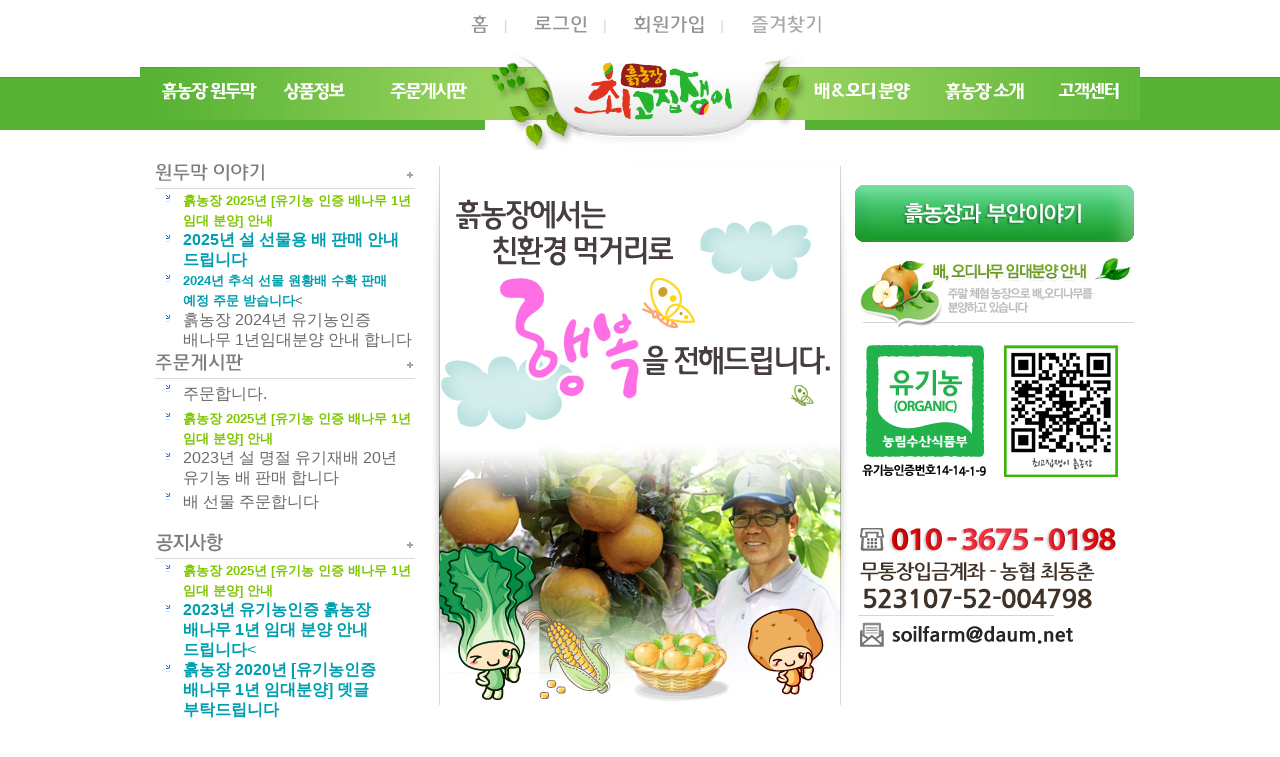

--- FILE ---
content_type: text/html; charset=UTF-8
request_url: https://soil-farm.co.kr/
body_size: 8743
content:

<!DOCTYPE html PUBLIC "-//W3C//DTD HTML 4.01//EN" "http://www.w3.org/TR/html4/strict.dtd">
<html>
<head>
<meta http-equiv="CONTENT-TYPE" content="text/html;charset=UTF-8">

<link rel="apple-touch-icon-precomposed" href="/shopimages/soilfarm3/mobile_web_icon.png" />
<meta name="referrer" content="no-referrer-when-downgrade" />
<meta property="og:type" content="website" />
<meta property="og:url" content="https://www.soil-farm.co.kr" />
<script>
    var mtom_default_data = {
        login : "N",
        page_type : "main",
    };
  var _msTracker = window._msTracker = window._msTracker || [];
  _msTracker.push(['setRequestMethod', 'POST']);
  _msTracker.push(['setCustomDimension', 1, JSON.stringify(mtom_default_data)]);
  _msTracker.push(['trackPageView']);
  _msTracker.push(['enableLinkTracking']);
  (function() {
    var u="https://mk-log.makeshop.co.kr";
    _msTracker.push(['setTrackerUrl', u+'/analytics/events']);
    _msTracker.push(['setSiteId', 'mk-soilfarm3']);
    var d=document, g=d.createElement('script'), s=d.getElementsByTagName('script')[0];
    g.async=true; g.src=u+'/static/js/analytics.js'; s.parentNode.insertBefore(g,s);
  })();
</script>
<title>유기농 배 오디 흙농장 과수원</title>

<link type="text/css" rel="stylesheet" href="/shopimages/soilfarm3/template/work/6144/common.css?r=1733170788" />
</head>
<body>
<script type="text/javascript" src="/js/jquery-1.7.2.min.js"></script><script type="text/javascript" src="/js/lazyload.min.js"></script>
<script type="text/javascript">
function getCookiefss(name) {
    lims = document.cookie;
    var index = lims.indexOf(name + "=");
    if (index == -1) {
        return null;
    }
    index = lims.indexOf("=", index) + 1; // first character
    var endstr = lims.indexOf(';', index);
    if (endstr == -1) {
        endstr = lims.length; // last character
    }
    return unescape(lims.substring(index, endstr));
}
</script><script type="text/javascript">
var MOBILE_USE = '';
var DESIGN_VIEW = 'PC';

if (DESIGN_VIEW == 'RW' && typeof changeNaviTitleText == 'undefined') {
    // 상단 타이틀 변경
    function changeNaviTitleText(newText) {
        const naviTitleElement = document.querySelector('.navi-title span');
        if (naviTitleElement) {
            naviTitleElement.textContent = newText;
        }
    }
}
</script><script type="text/javascript" src="/js/flash.js"></script>
<script type="text/javascript" src="/js/neodesign/rightbanner.js"></script>
<script type="text/javascript" src="/js/bookmark.js"></script>
<script type="text/javascript">

var pre_ORBAS = '';
var pre_min_amount = '1';
var pre_product_uid = '';
var pre_product_name = '';
var pre_product_price = '';
var pre_option_type = '';
var pre_option_display_type = '';
var pre_optionJsonData = '';
var IS_LOGIN = 'false';
var is_bulk = 'N';
var bulk_arr_info = [];
var pre_min_add_amount = '1';
var pre_max_amount = '100000';

    var is_unify_opt = '1' ? true : false; 
    var pre_baskethidden = '';

var is_unify_opt = true;
var ORBAS = '';
var min_amount = '1';
var min_add_amount = '1';
var max_amount = '100000';
var product_uid = '';
var product_name = '';
var product_price = '';
var option_type = '';
var option_display_type = '';
var is_dummy = null;
var is_exist = null;
var optionJsonData = '';
var view_member_only_price = '';
var IS_LOGIN = 'false';
var shop_language = 'kor';
var is_bulk = 'N';
var bulk_arr_info = [];
var use_option_limit = '';
var design_view = 'PC';

var db = 'soilfarm3';
var baskethidden = '';
function hanashopfree() {
    
}

var viewsslmain="";
function clicksslmain(){
   if(!viewsslmain.closed && viewsslmain) viewsslmain.focus();
   else{
       viewsslmain = window.open("about:blank","viewsslmain","height=304,width=458,scrollbars=no");
       viewsslmain.document.write('<title>보안접속이란?</title>');
       viewsslmain.document.write('<style>\n');
       viewsslmain.document.write('body { background-color: #FFFFFF; font-family: "굴림"; font-size: x-small; } \n');
       viewsslmain.document.write('P {margin-top:2px;margin-bottom:2px;}\n');
       viewsslmain.document.write('</style>\n');
       viewsslmain.document.write('<body topmargin=0 leftmargin=0 marginleft=0 marginwidth=0>\n');
       viewsslmain.document.write('<a href="JavaScript:self.close()"><img src="/images/common/ssllogin_aboutimg.gif" align=absmiddle border=0 /></a>');
       viewsslmain.moveTo(100,100);
   }
}
function getCookie_mainm(name) {
    lims = document.cookie;
    var index = lims.indexOf(name + "=");
    if (index == -1) return null;
    index = lims.indexOf("=", index) + 1; // first character
    var endstr = lims.indexOf(";", index);
    if (endstr == -1) endstr = lims.length; // last character
    return unescape(lims.substring(index, endstr));
}

function get_page_id() {
    var query_string = window.location.search.substring(1);
    var vars  = query_string.split('&');
    for (i = 0; i < vars.length; i++) {
        tmp = vars[i].split('=');
        if (tmp[0] == 'page_id') { 
            return tmp[1];
        } 
    } 
    return 1;
}

</script>

<link type="text/css" rel="stylesheet" href="/shopimages/soilfarm3/template/work/6144/main.css?t=201506241147" />
<div id='blk_scroll_wings'><script type='text/javascript' src='/html/shopRbanner.html?param1=1' ></script></div>
<div id='cherrypicker_scroll'></div>
<div id="wrap">
    
<link type="text/css" rel="stylesheet" href="/shopimages/soilfarm3/template/work/6144/header.2.css?t=201405291840" />
<div id="hdWrap">
    <div id="header">

        <ul class="hd-menu">
            <li><a href="/index.html"><img src="/design/soilfarm3/2014/main_top2_02.jpg"></a></li>
                        <li><a href="/shop/member.html?type=login"><img src="/design/soilfarm3/2014/main_top2_03.jpg"></a></li>
            <li><a href="/shop/idinfo.html"><img src="/design/soilfarm3/2014/main_top2_06.jpg"></a></li>
                        <li><a href="javascript:CreateBookmarkLink('http://soil-farm.co.kr', '유기농 배 오디 흙농장 과수원');"><img src="/design/soilfarm3/2014/main_top2_07.jpg"></a></li>
        </ul>


        <div class="hd-logo"><a href="/index.html"><img src="/design/soilfarm3/2014/logo.jpg" /></a></div>

        <ul class="tm">
            <li><a href="/board/board.html?code=soilfarm3_board14"><img src="/design/soilfarm3/2014/tm_1.jpg" onMouseOver='this.src="/design/soilfarm3/2014/tmon_1.jpg"' onMOuseOut='this.src="/design/soilfarm3/2014/tm_1.jpg"'></a></li>
            <li><a href="/shop/shopbrand.html?xcode=001&type=O"><img src="/design/soilfarm3/2014/tm_2.jpg" onMouseOver='this.src="/design/soilfarm3/2014/tmon_2.jpg"' onMOuseOut='this.src="/design/soilfarm3/2014/tm_2.jpg"'></a></li>
            <li><a href="/board/board.html?code=soilfarm3"><img src="/design/soilfarm3/2014/tm_3.jpg" onMouseOver='this.src="/design/soilfarm3/2014/tmon_3.jpg"' onMOuseOut='this.src="/design/soilfarm3/2014/tm_3.jpg"'></a></li>
            <li><img src="/design/soilfarm3/2014/tm_4.jpg"></li>
            <li><a href="/board/board.html?code=soilfarm3_board12"><img src="/design/soilfarm3/2014/tm_5.jpg" onMouseOver='this.src="/design/soilfarm3/2014/tmon_5.jpg"' onMOuseOut='this.src="/design/soilfarm3/2014/tm_5.jpg"'></a></li>
            <li><a href="/shop/page.html?id=1"><img src="/design/soilfarm3/2014/tm_6.jpg" onMouseOver='this.src="/design/soilfarm3/2014/tmon_6.jpg"' onMOuseOut='this.src="/design/soilfarm3/2014/tm_6.jpg"'></a></li>
            <li><a href="/board/board.html?code=soilfarm3_board19"><img src="/design/soilfarm3/2014/tm_7.jpg" onMouseOver='this.src="/design/soilfarm3/2014/tmon_7.jpg"' onMOuseOut='this.src="/design/soilfarm3/2014/tm_7.jpg"'></a></li>
        </ul>



    </div><!-- #header -->
</div><!-- #hdWrap -->
<hr />    <div id="contentWrapper">
        <div id="contentWrap">

            <div id="content">
                <div id="main">

<table style="width:1000px">
<tr>
<td style="width:289px" valign=top>

<div id="board_area"></div></td>
<td style="width:421px;height:557px" valign=top><img src="/design/soilfarm3/2014/12_flash.jpg"></td>
<td style="width:290px" valign=top>
   <div style="padding:25px 0 10px 5px"><a href="/board/board.html?code=soilfarm3_board20"><img src="/design/soilfarm3/2014/12_banner5.jpg"></a></div>
   <div style="padding-left:5px"><a href="/board/board.html?code=soilfarm3_board12"><img src="/design/soilfarm3/2014/12_banner6.jpg"></a></div>
   <div style="padding:10px 0px 10px 1px"><img src="/design/soilfarm3/2014/12_banner7.jpg"></div>
   <div style="padding-left:1px"><img src="/design/soilfarm3/2014/12_banner8.jpg"></div>
</td>
</tr>
</table>

                   
                    <div class="item-wrap1">
              
                        <div class="item-list">
                            <table summary="상품이미지, 상품설명, 가격">
                                <caption>신규 상품 목록</caption>
                                <colgroup>
                                    <col width="255" />
                                    <col width="255" />
                                    <col width="255" />
                                    <col width="210" />
                                </colgroup>
                                <tbody>
                                    <tr>
                                        <td>
                                            <ul class="item">
                                                <li><div class="prd-thumb"><a href="/shop/shopdetail.html?branduid=10335676&search=&xcode=000&mcode=000&scode=&special=1&GfDT=Z2l3UQ%3D%3D"><img class="MS_prod_img_m" src="/shopimages/soilfarm3/0000000000012.jpg?1766884241" /></div></a></li>
                                                <li class="name">유기농 감천배 3키로</li>
                                                <li class="prd-price">35,000원</li>
                                            </ul>
                                        </td>
                                            <td>
                                            <ul class="item">
                                                <li><div class="prd-thumb"><a href="/shop/shopdetail.html?branduid=1150114&search=&xcode=001&mcode=000&scode=&special=1&GfDT=bm98W10%3D"><img class="MS_prod_img_m" src="/shopimages/soilfarm3/0010000000252.jpg?1735787337" /></div></a></li>
                                                <li class="name">유기농 감천배7~10과(5kg)-선물용박스</li>
                                                <li class="prd-price">70,000원</li>
                                            </ul>
                                        </td>
                                            <td>
                                            <ul class="item">
                                                <li><div class="prd-thumb"><a href="/shop/shopdetail.html?branduid=1052273&search=&xcode=001&mcode=000&scode=&special=1&GfDT=bml0W14%3D"><img class="MS_prod_img_m" src="/shopimages/soilfarm3/0010000000092.gif?1442663133" /></div></a></li>
                                                <li class="name">백미, 5키로 2포 (10kg)</li>
                                                <li class="prd-price">40,000원</li>
                                            </ul>
                                        </td>
                                            <td>
                                            <ul class="item">
                                                <li><div class="prd-thumb"><a href="/shop/shopdetail.html?branduid=1090550&search=&xcode=001&mcode=000&scode=&special=1&GfDT=bmt0W18%3D"><img class="MS_prod_img_m" src="/shopimages/soilfarm3/0010000000142.jpg?1445816386" /></div></a></li>
                                                <li class="name">유기농 감천배 특 (11~9과 ) 7.5 kg</li>
                                                <li class="prd-price">100,000원</li>
                                            </ul>
                                        </td>
                                        </tr>
                                    <tr>
                                            <td>
                                            <ul class="item">
                                                <li><div class="prd-thumb"><a href="/shop/shopdetail.html?branduid=1150113&search=&xcode=001&mcode=000&scode=&special=1&GfDT=bm54W1g%3D"><img class="MS_prod_img_m" src="/shopimages/soilfarm3/0010000000242.jpg?1515669465" /></div></a></li>
                                                <li class="name">유기농 감천배(5kg)11~13과 가정용</li>
                                                <li class="prd-price">60,000원</li>
                                            </ul>
                                        </td>
                                            <td>
                                            <ul class="item">
                                                <li><div class="prd-thumb"><a href="/shop/shopdetail.html?branduid=1090591&search=&xcode=001&mcode=000&scode=&special=1&GfDT=bmt7W1k%3D"><img class="MS_prod_img_m" src="/shopimages/soilfarm3/0010000000162.jpg?1513454672" /></div></a></li>
                                                <li class="name">유기농 배즙 100포 (99%유기농배즙포장) 2025년 생산</li>
                                                <li class="prd-price">120,000원</li>
                                            </ul>
                                        </td>
                                            <td>
                                            <ul class="item">
                                                <li><div class="prd-thumb"><a href="/shop/shopdetail.html?branduid=1121262&search=&xcode=001&mcode=000&scode=&special=1&GfDT=bmx5W1o%3D"><img class="MS_prod_img_m" src="/shopimages/soilfarm3/0010000000212.jpg?1477117606" /></div></a></li>
                                                <li class="name">2025유기농 배즙 50포 </li>
                                                <li class="prd-price">65,000원</li>
                                            </ul>
                                        </td>
                                            <td>
                                            <ul class="item">
                                                <li><div class="prd-thumb"><a href="/shop/shopdetail.html?branduid=992363&search=&xcode=001&mcode=000&scode=&special=1&GfDT=bml7W1s%3D"><img class="MS_prod_img_m" src="/shopimages/soilfarm3/0010000000032.jpg?1400590718" /></div></a></li>
                                                <li class="name">2024년 유기농 배나무 1년 임대분양</li>
                                                <li class="prd-price">350,000원</li>
                                            </ul>
                                        </td>
                                        </tr>
                                    <tr>
                                        </tr>
                                </tbody>
                            </table>
                        </div>
                    </div><!-- .item-wrap -->

                </div><!-- #main -->
            </div><!-- #content -->
            <hr />
        </div><!-- #contentWrap -->
    </div><!-- #contentWrapper -->
    <hr />
    
<link type="text/css" rel="stylesheet" href="/shopimages/soilfarm3/template/work/6144/footer.2.css?t=201405301126" />
<div id="ftWrap">

        <div class="footbn">
        <div class="ft-menu">
           <ul>
            <li><a href="http://www.buan.go.kr" target="_blank"><img src="/design/soilfarm3/2014/ban1.jpg"></a></li>
            <li><a href="http://www.rda.go.kr/" target="_blank"><img src="/design/soilfarm3/2014/ban2.jpg"></a></li>
            <li><a href="http://www.soil-farm.co.kr/board/board.html?code=soilfarm3_board27" target="_blank"><img src="/design/soilfarm3/2014/img_bt_01.jpg"></a></li>
            <li><a href="http://www.naturei.net/" target="_blank"><img src="/design/soilfarm3/2014/ban4.jpg"></a></li>
            <li><a href="/board/board.html?code=soilfarm3_board26"><img src="/design/soilfarm3/2014/ban5.jpg"></a></li>
            <li><a href="http://blog.naver.com/soilfarm" target="_blank"><img src="/design/soilfarm3/2014/ban6.jpg"></a></li>
           </ul>
        </div>
        </div>


    <div id="footer">

        <div class="ft-info">
            <p style="margin-left:6px"><img src="/design/soilfarm3/2014/12_copy.jpg" USEMAP="#id12_copy_Map"></p>
            <p class="escrow"><a href="http://escrow.nonghyup.com/escrow/ebap5414.jsp" target="_blank"><img src="/design/soilfarm3/2014/ban7.jpg"></a></p>
        </div>

<MAP NAME="id12_copy_Map">
<AREA SHAPE="rect" onfocus="this.blur()" COORDS="7,3,46,19" HREF="javascript:view_join_terms();">
<AREA SHAPE="rect" onfocus="this.blur()" COORDS="62,0,150,22" HREF="javascript:bottom_privacy();">
<area shape="rect" coords="208,24,288,44" href="http://ftc.go.kr/info/bizinfo/communicationView.jsp?apv_perm_no=2007479006830200020&area1=&area2=&currpage=1&searchKey=04&searchVal=4049036787&stdate=&enddate=" target="_blank">
</MAP>



    </div><!-- #footer -->
</div><!-- #ftWrap -->
<hr />

</div><!-- #wrap -->
<style type="text/css">

/** 옵션 미리보기 기본 스타일, 변경시에는 앞에 #MK_opt_preview 를 붙여서 개별디자인에 넣으면 ok **/
.mk_option_preview_outer {
    display : inline;
}
.mk_option_preview {
    background-color : white;
}
.mk_prd_option_list {
    color : #404040;
    font-size : 8pt;
    font-family : dotum;
    list-style : none;
    padding : 3px 3px 0;
    background-color : white;
    border : 1px solid #7899C2;
    width : 170px;
    margin : 0;
    text-align : left;
}

.mk_prd_option_list LI {
    line-height : 1.4;
    margin : 5px 0;
    display : block;
}

.mk_prd_option_list .mk_bt_opt_close {
    text-align : right;
}

.mk_prd_option_list .option-soldout {
    color : red;
}

/** 옵션 미리보기 - 리스트 **/
.mk_prd_option_list LI UL {
    list-style : none;
    padding : 0;
    margin : 4px 0 0 10px;
}

.mk_prd_option_list LI UL LI {
    line-height : 1.4;
    padding : 0;
    margin : 0;
}

.mk_prd_option_list LI H3 {
    margin : 0;
    font-size : 9pt;
}
/** 옵션 미리보기 - 조합 **/
.mk_prd_option_list .option-name {
    padding : 2px;
    background-color : #D6E5F7;
    color : #405F95;
    border-left : 2px solid #BBC9E3;
}
.mk_prd_option_list .option-required {
    color : red;
}
.mk_prd_option_list .mk_opt_oneclick {position: relative; padding-left: 22px; line-height: 19px;}
.mk_prd_option_list .mk_oneclick_image,
.mk_prd_option_list .mk_oneclick_color { position: absolute; top:0; left: 0; border: 1px solid #231f20;}
.mk_prd_option_list .mk_oneclick_image { line-height: 1px;}
.mk_prd_option_list .mk_oneclick_image img {width: 17px; height: 17px;}
.mk_prd_option_list .mk_oneclick_color {display:inline-block; width: 17px; height: 17px;}

</style>

<iframe id="loginiframe" name="loginiframe" style="display: none;" frameborder="no" scrolling="no"></iframe>

<div id='MK_basketpage' name='MK_basketpage' style='position:absolute; visibility: hidden;'></div>

                    <div id="MK_opt_preview" class="mk_option_preview layer-opt-preview" style="position:absolute;z-index:100;top:0;"></div>

                <div id="detailpage" name="detailpage" style="position:absolute; visibility:hidden;"></div>

                    <div id="MS_popup_product_benefit_list" style="display:none"></div>

<form action="/shop/shopbrand.html" method="post" name="hashtagform">
    <input type="hidden" name="search" />
    <input type="hidden" name="search_ref" value="hashtag" />
</form> 

    <script src="/js/wishlist.js?v=1762822858"></script>
    <script>
        window.addEventListener('load', function() {
            var makeshop_wishlist = new makeshopWishlist();
            makeshop_wishlist.init();
            makeshop_wishlist.observer();
        });
    </script>

<script type="text/javascript" src="/js/neodesign/detailpage.js?ver=1764032459"></script>
<script type="text/javascript" src="/js/neodesign/product_list.js?r=20260114121359"></script>
<script type="text/javascript" src="/js/jquery.language.js"></script>
<script type="text/javascript" src="/js/neodesign/basket_send.js?ver=r245787"></script>
<script type="text/javascript" src="/js/jquery-datepicker-ko.js"></script>

<script type="text/javascript">

function topnotice(temp, temp2) {
    window.open("/html/notice.html?date=" + temp + "&db=" + temp2, "", "width=450,height=450,scrollbars=yes");
}
function notice() {
    window.open("/html/notice.html?mode=list", "", "width=450,height=450,scrollbars=yes");
}

        function view_join_terms() {
            window.open('/html/join_terms.html','join_terms','height=570,width=590,scrollbars=yes');
        }

    function bottom_privacy() {
        window.open('/html/privacy.html', 'privacy', 'height=570,width=590,scrollbars=yes');
    }

var db = 'soilfarm3';

var baskethidden = '';

        function get_board_list(page, board_code) {
            var param = '';
            var mobile_use = "";
            param = "change_page=" + page;
            param += "&mobile_use=" + mobile_use;
            if (typeof(board_code) != 'undefined') {
                param += "&change_board_code=" + board_code;
            }
            var hidden_data = $('input[type=hidden]');
            for (var i = 0; hidden_data.length > i; i++) {
                param += '&' + hidden_data[i].name + '=' + hidden_data[i].value;
            }
            (function ($) {
                $.ajax({
                    type: 'POST',
                    url: '/html/main_gallery.action.html',
                    data: param,
                    success: function(data) {
                        $('#board_area').html(data);
                    }
                });
            })(jQuery);
        }
        (function ($) {
            $(function () {
                get_board_list(1);
            });
        })(jQuery);

function info(temp, temp2) {
    window.open("/html/information.html?date=" + temp + "&db=" + temp2, "", "width=620,height=500,scrollbars=yes");
}

function go_hashtag(search) {
    document.hashtagform.search.value = search;
    document.hashtagform.submit();
}   

</script>
    <style type="text/css">
        .setPopupStyle { height:100%; min-height:100%; overflow:hidden !important; touch-action:none; }
    </style>
    <script src="/js/referer_cookie.js"></script>
    <script>
        window.addEventListener('load', function() {
            var referer_cookie = new RefererCookie();
            referer_cookie.addService(new EnuriBrandStoreCookie());
            referer_cookie.handler();
        });
    </script><script type="text/javascript">
if (typeof getCookie == 'undefined') {
    function getCookie(cookie_name) {
        var cookie = document.cookie;
        if (cookie.length > 0) {
            start_pos = cookie.indexOf(cookie_name);
            if (start_pos != -1) {
                start_pos += cookie_name.length;
                end_pos = cookie.indexOf(';', start_pos);
                if (end_pos == -1) {
                    end_pos = cookie.length;
                }
                return unescape(cookie.substring(start_pos + 1, end_pos));
            } else {
                return false;
            }
        } else {
            return false;
        }
    }
}
if (typeof setCookie == 'undefined') {
    function setCookie(cookie_name, cookie_value, expire_date, domain) {
        var today = new Date();
        var expire = new Date();
        expire.setTime(today.getTime() + 3600000 * 24 * expire_date);
        cookies = cookie_name + '=' + escape(cookie_value) + '; path=/;';

        if (domain != undefined) {
            cookies += 'domain=' + domain +  ';';
        }  else if (document.domain.match('www.') != null) {
            cookies += 'domain=' + document.domain.substr(3) + ';';
        }
        if (expire_date != 0) cookies += 'expires=' + expire.toGMTString();
        document.cookie = cookies;
    }
}



function MSLOG_loadJavascript(url) {
    var head= document.getElementsByTagName('head')[0];
    var script= document.createElement('script');
    script.type= 'text/javascript';
    var loaded = false;
    script.onreadystatechange= function () {
        if (this.readyState == 'loaded' || this.readyState == 'complete')
        { if (loaded) { return; } loaded = true; }
    }
    script.src = url;
    head.appendChild(script);
}
var MSLOG_charset = "euc-kr";
var MSLOG_server  = "/log/log33";
var MSLOG_code = "soilfarm3";
var MSLOG_var = "V1ZSdk1FOXVkSHBQYWtWNlQybEtkbU50VW14amJEbHlXbGhzTTJJelNtdEphblJQVHpOTk5rNXFiMmxqYlZadFpGaEtjMGxxZEU5UE0wMDJUbFJ2YVdSSE9XdFpXR3RwVHpOTk5rMUViMmxKYW5SNlQycEpOa2x1VG1wSmFuUjZUMnBGTmtsc1ZXbFBNekE5";

//파워앱에서만 사용
try {
    var LOGAPP_var = "";
    var LOGAPP_is  = "N";
    if (LOGAPP_is == "Y" && LOGAPP_var != "") {
        var varUA = navigator.userAgent.toLowerCase(); //userAgent 값 얻기
        if (varUA.match('android') != null) { 
            //안드로이드 일때 처리
            window.android.basket_call(LOGAPP_var);
        } else if (varUA.indexOf("iphone")>-1||varUA.indexOf("ipad")>-1||varUA.indexOf("ipod")>-1) { 
            //IOS 일때 처리
            var messageToPost = {LOGAPP_var: LOGAPP_var};
            window.webkit.messageHandlers.basket_call.postMessage(messageToPost);
        } else {
            //아이폰, 안드로이드 외 처리
        }
    }
} catch(e) {}
//파워앱에서만 사용 END

if (document.charset) MSLOG_charset = document.charset.toLowerCase();
if (document.characterSet) MSLOG_charset = document.characterSet.toLowerCase();  //firefox;
MSLOG_loadJavascript(MSLOG_server + "/js/mslog.js?r=" + Math.random());


</script>
<script type="text/javascript" src="/js/cookie.js"></script>
<script type="text/javascript">
function __mk_open(url, name, option) {
    window.open(url, name, option);
    //return false;
}

function action_invalidity() {
    return false;
}
</script>
<script type="text/javascript"></script><script type="text/javascript"></script><script>


function getInternetExplorerVersion() {
    var rv = -1;
    if (navigator.appName == 'Microsoft Internet Explorer') {
    var ua = navigator.userAgent;
    var re = new RegExp("MSIE ([0-9]{1,}[\.0-9]{0,})");
    if (re.exec(ua) != null)
    rv = parseFloat(RegExp.$1);
    }
    return rv;
}

function showcherrypickerWindow(height,mode,db){
    cherrypicker_width = document.body.clientWidth;
    var isIe = /*@cc_on!@*/false;
    if (isIe) {
        cherrypicker_width = parseInt(cherrypicker_width + 18);
    }
    setCookie('cherrypicker_view','on', 0);

    
    document.getElementById('cherrypicker_layer').style.display = "block";
    document.getElementById('cherrypicker_layer').innerHTML = Createflash_return(cherrypicker_width,'','/flashskin/CherryPicker.swf?initial_xml=/shopimages/soilfarm3/cherrypicker_initial.xml%3Fv=1768360439&product_xml=/shopimages/soilfarm3/%3Fv=1768360439', 'cherrypicker_flash', '');
}

function load_cherrypicker(){
    cherrypicker_check = true;

    if (!document.getElementById('cherrypicker_layer')) {
        return;
    }


}
</script>
<script src="/js/product_rollover_image.js"></script>
<script>
    window.addEventListener('load', () => {
        // 페이지 로딩 시 롤오버 이미지가 존재하는 경우에만 스크립트 실행
        setTimeout(function () {
            // 페이지 로딩 시 롤오버 이미지가 존재하는 경우에만 스크립트 실행
            if (document.querySelectorAll('[rollover_onimg]').length > 0) {
                var productRolloverImage = new ProdctRolloverImage("pc");
                productRolloverImage.event();
            }
        }, 2000);
    });
</script>

<script type="text/javascript">
(function ($) {
    var discount_remain_timeout = setTimeout(function() {
        if (jQuery('.MS_remain_date').length > 0) {
            var discount_remain_timer = setInterval(function() {
                var now = new Date().getTime();
                jQuery('.MS_remain_date').each(function(idx, el) {
                    if (jQuery(el).attr('value').length > 0 && jQuery(el).attr('value') != '종료일 미정') {
                        var _end_date = new Date(jQuery(el).attr('value')).getTime();
                        var _remain_date = _end_date - now;

                        if (_remain_date <= 0) {
                            jQuery(this).html('');
                        } else {
                            _d = Math.floor(_remain_date / (1000 * 60 * 60 * 24));
                            _h = Math.floor((_remain_date % (1000 * 60 * 60 * 24)) / (1000 * 60 * 60));
                            _m = Math.floor((_remain_date % (1000 * 60 * 60)) / (1000 * 60));
                            _s = Math.floor(_remain_date % (1000 * 60) / 1000);

                            jQuery(el).html(_d + "일 " + _h + "시간 " + _m + "분 " + _s + "초");
                        }
                    }
                });
            }, 1000);
        }
    }, 1000);
})(jQuery);
</script><script type="text/javascript">
if (document.cookie.indexOf("app_agent=power_app") >= 0) {
    
}
</script>		    <script type='text/javascript' src='https://app.malltail.com/global_shopping/script.php?_=makeshop'></script>
<script type="text/javascript" src="/template_common/shop/green_note/common.js?r=1731986027"></script>


</body>
</html>

--- FILE ---
content_type: text/html; charset=UTF-8
request_url: https://soil-farm.co.kr/html/main_gallery.action.html
body_size: 895
content:

        <input type="hidden" name="soilfarm3_board14" value="1" />

        <input type="hidden" name="soilfarm3" value="1" />

        <input type="hidden" name="soilfarm3_board19" value="1" />
 
  <div style="margin-left:14px;width:261px;height:450px">

 
<div><a href="/board/board.html?code=soilfarm3_board14"><img src="/design/soilfarm3/2014/12_title1.jpg"></a></div> 
<div style="height:150px">
<ul style="float: left;">
    
<table style="background:url(/design/soilfarm3/2014/latest_icon.gif) no-repeat 12px 5px">
<tr><td style="height:28px;padding-left:29px"><a href="/board/board.html?code=soilfarm3_board14&page=1&type=v&num1=994946&num2=00000&lock=N"><span style="color:#6A6A6A;font-size:16px"><font size=2><font color=#7FC700><b>흙농장 2025년 [유기농 인증 배나무 1년 임대 분양] 안내</b></font></span></a></td>  </tr>
</table>
    
<table style="background:url(/design/soilfarm3/2014/latest_icon.gif) no-repeat 12px 5px">
<tr><td style="height:28px;padding-left:29px"><a href="/board/board.html?code=soilfarm3_board14&page=1&type=v&num1=994948&num2=00000&lock=N"><span style="color:#6A6A6A;font-size:16px"><font size=3><font color=#009FAF><b>2025년 설 선물용 배 판매 안내 드립니다</b></font></font></span></a></td>  </tr>
</table>
    
<table style="background:url(/design/soilfarm3/2014/latest_icon.gif) no-repeat 12px 5px">
<tr><td style="height:28px;padding-left:29px"><a href="/board/board.html?code=soilfarm3_board14&page=1&type=v&num1=994949&num2=00000&lock=N"><span style="color:#6A6A6A;font-size:16px"><font size=2><font color=#009FAF><b>2024년 추석 선물 원황배 수확 판매 예정 주문 받습니다</b></font><</span></a></td>  </tr>
</table>
    
<table style="background:url(/design/soilfarm3/2014/latest_icon.gif) no-repeat 12px 5px">
<tr><td style="height:28px;padding-left:29px"><a href="/board/board.html?code=soilfarm3_board14&page=1&type=v&num1=994950&num2=00000&lock=N"><span style="color:#6A6A6A;font-size:16px">흙농장 2024년 유기농인증 배나무 1년임대분양 안내 합니다</span></a></td>  </tr>
</table>
</ul> 
</div>

 
<div><a href="/board/board.html?code=soilfarm3"><img src="/design/soilfarm3/2014/12_title2.jpg"></a></div> 
<div style="height:150px">
<ul style="float: left;">
    
<table style="background:url(/design/soilfarm3/2014/latest_icon.gif) no-repeat 12px 5px">
<tr><td style="height:28px;padding-left:29px"><a href="/board/board.html?code=soilfarm3&page=1&type=v&num1=998687&num2=00000&lock=Y"><span style="color:#6A6A6A;font-size:16px">주문합니다.</span></a></td>  </tr>
</table>
    
<table style="background:url(/design/soilfarm3/2014/latest_icon.gif) no-repeat 12px 5px">
<tr><td style="height:28px;padding-left:29px"><a href="/board/board.html?code=soilfarm3&page=1&type=v&num1=998688&num2=00000&lock=N"><span style="color:#6A6A6A;font-size:16px"><font size=2><font color=#7FC700><b>흙농장 2025년 [유기농 인증 배나무 1년 임대 분양] 안내</b></font></span></a></td>  </tr>
</table>
    
<table style="background:url(/design/soilfarm3/2014/latest_icon.gif) no-repeat 12px 5px">
<tr><td style="height:28px;padding-left:29px"><a href="/board/board.html?code=soilfarm3&page=1&type=v&num1=998692&num2=00000&lock=N"><span style="color:#6A6A6A;font-size:16px">2023년 설 명절 유기재배 20년 유기농 배 판매 합니다</span></a></td>  </tr>
</table>
    
<table style="background:url(/design/soilfarm3/2014/latest_icon.gif) no-repeat 12px 5px">
<tr><td style="height:28px;padding-left:29px"><a href="/board/board.html?code=soilfarm3&page=1&type=v&num1=998693&num2=00000&lock=Y"><span style="color:#6A6A6A;font-size:16px">배 선물 주문합니다</span></a></td>  </tr>
</table>
</ul> 
</div>

 
<div><a href="/board/board.html?code=soilfarm3_board19"><img src="/design/soilfarm3/2014/12_title3.jpg"></a></div> 
<div style="height:150px">
<ul style="float: left;">
    
<table style="background:url(/design/soilfarm3/2014/latest_icon.gif) no-repeat 12px 5px">
<tr><td style="height:28px;padding-left:29px"><a href="/board/board.html?code=soilfarm3_board19&page=1&type=v&num1=999916&num2=00000&lock=N"><span style="color:#6A6A6A;font-size:16px"><font size=2><font color=#7FC700><b>흙농장 2025년 [유기농 인증 배나무 1년 임대 분양] 안내</b></font></span></a></td>  </tr>
</table>
    
<table style="background:url(/design/soilfarm3/2014/latest_icon.gif) no-repeat 12px 5px">
<tr><td style="height:28px;padding-left:29px"><a href="/board/board.html?code=soilfarm3_board19&page=1&type=v&num1=999917&num2=00000&lock=N"><span style="color:#6A6A6A;font-size:16px"><font size=3><font color=#009FAF><b>2023년 유기농인증 흙농장 배나무 1년 임대 분양 안내 드립니다</b><</span></a></td>  </tr>
</table>
    
<table style="background:url(/design/soilfarm3/2014/latest_icon.gif) no-repeat 12px 5px">
<tr><td style="height:28px;padding-left:29px"><a href="/board/board.html?code=soilfarm3_board19&page=1&type=v&num1=999918&num2=00000&lock=N"><span style="color:#6A6A6A;font-size:16px"><font size=3><font color=#009FAF><b>흙농장 2020년 [유기농인증 배나무 1년 임대분양] 뎃글 부탁드립니다</span></a></td>  </tr>
</table>
    
<table style="background:url(/design/soilfarm3/2014/latest_icon.gif) no-repeat 12px 5px">
<tr><td style="height:28px;padding-left:29px"><a href="/board/board.html?code=soilfarm3_board19&page=1&type=v&num1=999919&num2=00000&lock=N"><span style="color:#6A6A6A;font-size:16px"><font size=2><font color=#FFA300>2019년을 보내며 . .</font></font></span></a></td>  </tr>
</table>
</ul> 
</div>





  </div>


--- FILE ---
content_type: text/css
request_url: https://soil-farm.co.kr/shopimages/soilfarm3/template/work/6144/main.css?t=201506241147
body_size: 1266
content:
/* BASIC css start */
#main .visual { zoom: 1; overflow: hidden; margin-bottom: 10px; }
#main .visual:after { content: ""; display: block; clear: both; }
#main .visual .symbol,
#main .visual .notice,
#main .visual .attendance { float: left; }
#main .visual .symbol { width: 550px; }
#main .visual .notice,
#main .visual .attendance { width: 229px; }
#main .visual .notice { margin-bottom: 10px; }
#main .visual .notice .notice-list li { margin: 8px 0 0 5px; padding-left: 10px; background: url(/images/d3/green_note/common/bull_w5_h5_gray.gif) no-repeat 0 50%; }
#main .visual .symbol { margin-right: 20px; }
#main .main-banner, 
#main .move-banner, 
#main .headline-banner,
#main .step-banner { margin-bottom: 10px; }

.item-wrap1 { margin-bottom: 30px; }
.item-wrap1 .item-list { width:975px  }
.item-wrap1 .item-list .item { margin: 20px 0; width:210px; text-align:center }
.item-wrap1 .item-list li { text-align: center }
.item-wrap1 .item-list td { vertical-align: top; text-align: left }
.item-wrap1 .item-list .prd-thumb { width: 210px; height: 210px;  }
.item-wrap1 .item-list .prd-thumb img { width: 100%; height: 100%; }
.item-wrap1 .item-list .prd-price { color: #5AC610; font-weight: bold; }
.item-wrap1 .item-list .name { padding: 15px 0 10px 0 }
.item-wrap1 .item-list .name a,
.item-wrap1 .item-list .name a:hover { color:#7B7B7B }

/* BASIC css end */



--- FILE ---
content_type: text/css
request_url: https://soil-farm.co.kr/shopimages/soilfarm3/template/work/6144/header.2.css?t=201405291840
body_size: 542
content:
/* BASIC css start */
#hdWrap { background: url(/design/soilfarm3/2014/topbg.jpg) repeat-x 0 0; }
#hdWrap #header { position: relative; width: 1000px; height: 150px; margin-left: auto; margin-right: auto; }

#hdWrap #header .hd-menu { margin:10px 0 29px 310px; height:28px }
#hdWrap #header .hd-menu li { float: left; padding:0px 4px; display:block; }
#hdWrap #header .hd-menu li a {  }

#hdWrap #header .hd-logo { position: absolute; margin-top:-19px; margin-left:345px }


#hdWrap #header .tm { width:1000px; height:53px; display:block; }
#hdWrap #header .tm li { float: left; padding:0px}
#hdWrap #header .tm li a {  }
/* BASIC css end */



--- FILE ---
content_type: text/css
request_url: https://soil-farm.co.kr/shopimages/soilfarm3/template/work/6144/footer.2.css?t=201405301126
body_size: 464
content:
/* BASIC css start */
#ftWrap .footbn { border-top:1px solid #d9d9d9; border-bottom:1px solid #d9d9d9; height:63px;  }
#ftWrap .footbn .ft-menu { position: relative; width: 1000px; margin-left: auto; margin-right: auto;  }
#ftWrap .footbn .ft-menu li { float: left; padding: 7px 10px 7px 11px; }

#ftWrap #footer { position: relative; width: 1000px; height: 140px; margin-left: auto; margin-right: auto; }

#ftWrap #footer .ft-info { margin-top: 10px; height:100px }
#ftWrap #footer .ft-info .escrow { position: absolute; right: 0; top: 11px; }
/* BASIC css end */

